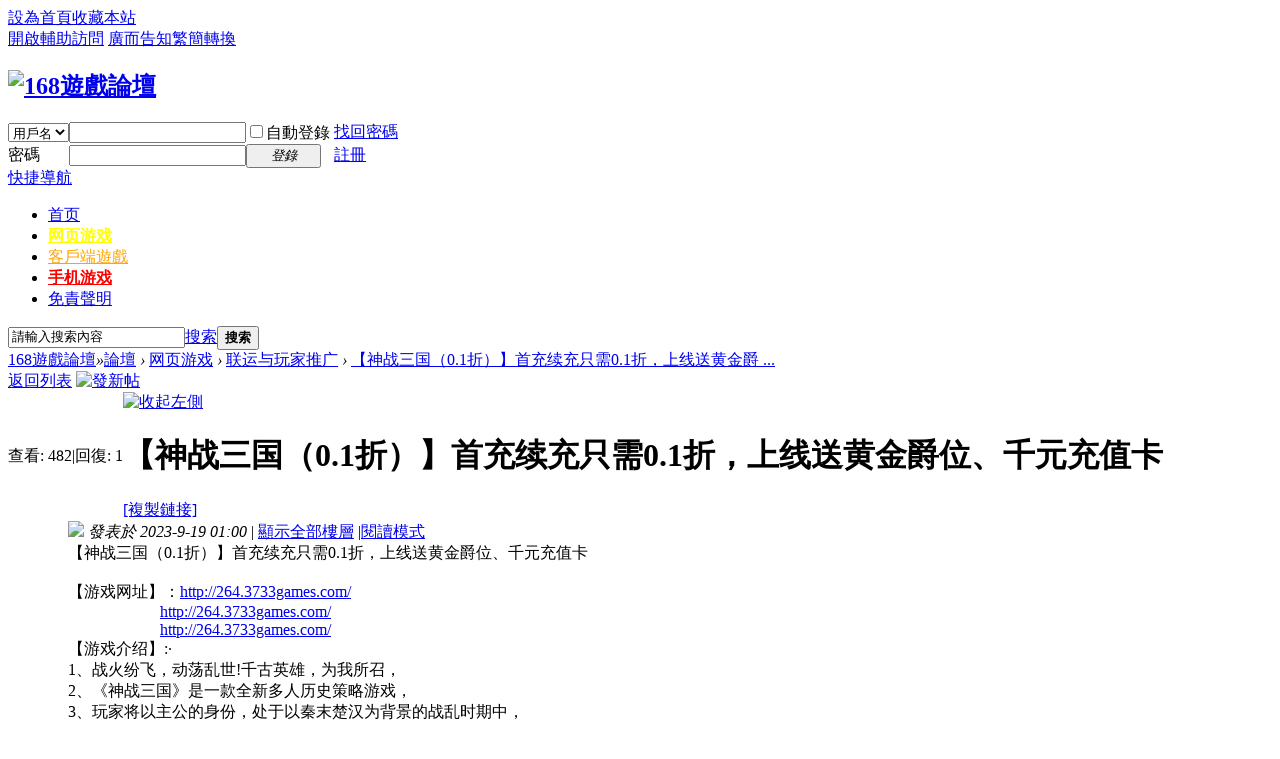

--- FILE ---
content_type: text/html; charset=utf-8
request_url: http://www.168gamesf.com/thread-1231972-1-1.html
body_size: 10235
content:

<!DOCTYPE html PUBLIC "-//W3C//DTD XHTML 1.0 Transitional//EN" "http://www.w3.org/TR/xhtml1/DTD/xhtml1-transitional.dtd">
<html xmlns="http://www.w3.org/1999/xhtml">
<head>
<meta http-equiv="Content-Type" content="text/html; charset=utf-8" />
<title>【神战三国（0.1折）】首充续充只需0.1折，上线送黄金爵位、千元充值卡 - 联运与玩家推广 - 168遊戲論壇</title>
<link href="http://www.168gamesf.com/thread-1231972-1-1.html" rel="canonical" />
<meta name="keywords" content="【神战三国（0.1折）】首充续充只需0.1折，上线送黄金爵位、千元充值卡" />
<meta name="description" content="【神战三国（0.1折）】首充续充只需0.1折，上线送黄金爵位、千元充值卡【游戏网址】：http://264.3733games.com/                       http://264.3733games.com/    ... 【神战三国（0.1折）】首充续充只需0.1折，上线送黄金爵位、千元充值卡" />
<meta name="MSSmartTagsPreventParsing" content="True" />
<meta http-equiv="MSThemeCompatible" content="Yes" />
<base href="http://www.168gamesf.com/" /><link rel="stylesheet" type="text/css" href="data/cache/style_1_common.css?zkx" /><link rel="stylesheet" type="text/css" href="data/cache/style_1_forum_viewthread.css?zkx" /><script type="text/javascript">var STYLEID = '1', STATICURL = 'static/', IMGDIR = 'static/image/common', VERHASH = 'zkx', charset = 'utf-8', discuz_uid = '0', cookiepre = '58uO_2132_', cookiedomain = '', cookiepath = '/', showusercard = '1', attackevasive = '4', disallowfloat = 'login|newthread|reply', creditnotice = '1|威望|,2|金幣|,3|活躍度|,8|代幣|', defaultstyle = '', REPORTURL = 'aHR0cDovL3d3dy4xNjhnYW1lc2YuY29tL3RocmVhZC0xMjMxOTcyLTEtMS5odG1s', SITEURL = 'http://www.168gamesf.com/', JSPATH = 'static/js/', DYNAMICURL = '';</script>
<script src="static/js/common.js?zkx" type="text/javascript"></script>
<script src="static/js/jquery.min.js" type="text/javascript"></script><script type="text/javascript">var jq = jQuery.noConflict();</script>
<script src="static/js/jcookie.js" type="text/javascript"></script>
<meta name="application-name" content="168遊戲論壇" />
<meta name="msapplication-tooltip" content="168遊戲論壇" />
<meta name="msapplication-task" content="name=論壇;action-uri=http://www.168gamesf.com/forum.php;icon-uri=http://www.168gamesf.com/static/image/common/bbs.ico" />
<link rel="archives" title="168遊戲論壇" href="http://www.168gamesf.com/archiver/" />
<script src="static/js/forum.js?zkx" type="text/javascript"></script>
</head>

<body id="nv_forum" class="pg_viewthread" onkeydown="if(event.keyCode==27) return false;">
<div id="append_parent"></div><div id="ajaxwaitid"></div>
<div class="dwp">
<div id="toptb" class="cl">
<div class="wp">
<div class="z"><a href="javascript:;"  onclick="setHomepage('http://www.168gamesf.com/');">設為首頁</a><a href="http://www.168gamesf.com/"  onclick="addFavorite(this.href, '168遊戲論壇');return false;">收藏本站</a></div>
<div class="y">
<a id="switchblind" href="javascript:;" onclick="toggleBlind(this)" title="開啟輔助訪問" class="switchblind">開啟輔助訪問</a>
<a href="go/aHR0cHM6Ly9saW5lLm1lL3RpL3AvOHZwNmNqek5Gbw,," target="_blank" >廣而告知</a><a href="javascript:tsConvert.toggle(0);" >繁簡轉換</a></div>
</div>
</div>

<div id="hd">
<div class="wp">
<div class="hdc cl"><h2><a href="http://www.168gamesf.com/" title="168遊戲論壇"><img src="static/image/common/logov.png" alt="168遊戲論壇" border="0" /></a></h2><script src="static/js/logging.js?zkx" type="text/javascript"></script>
<form method="post" autocomplete="off" id="lsform" action="member.php?mod=logging&amp;action=login&amp;loginsubmit=yes&amp;infloat=yes&amp;lssubmit=yes" onsubmit="pwmd5('ls_password');return lsSubmit();">
<div class="fastlg cl">
<span id="return_ls" style="display:none"></span>
<div class="y pns">
<table cellspacing="0" cellpadding="0">
<tr>
<td>
<span class="ftid">
<select name="fastloginfield" id="ls_fastloginfield" width="40" tabindex="900">
<option value="username">用戶名</option>
<option value="uid">UID</option>
<option value="email">Email</option>
</select>
</span>
<script type="text/javascript">simulateSelect('ls_fastloginfield')</script>
</td>
<td><input type="text" name="username" id="ls_username" autocomplete="off" class="px vm" tabindex="901" /></td>
<td class="fastlg_l"><label for="ls_cookietime"><input type="checkbox" name="cookietime" id="ls_cookietime" class="pc" value="2592000" tabindex="903" />自動登錄</label></td>
<td>&nbsp;<a href="javascript:;" onclick="showWindow('login', 'member.php?mod=logging&action=login&viewlostpw=1')">找回密碼</a></td>
</tr>
<tr>
<td><label for="ls_password" class="z psw_w">密碼</label></td>
<td><input type="password" name="password" id="ls_password" class="px vm" autocomplete="off" tabindex="902" /></td>
<td class="fastlg_l"><button type="submit" class="pn vm" tabindex="904" style="width: 75px;"><em>登錄</em></button></td>
<td>&nbsp;<a href="member.php?mod=reg" class="xi2 xw1">註冊</a></td>
</tr>
</table>
<input type="hidden" name="quickforward" value="yes" />
<input type="hidden" name="handlekey" value="ls" />
</div>
</div>
</form>

<script src="static/js/md5.js?zkx" type="text/javascript" reload="1"></script>
</div>

<div id="nv">
<a href="javascript:;" id="qmenu" onmouseover="delayShow(this, function () {showMenu({'ctrlid':'qmenu','pos':'34!','ctrlclass':'a','duration':2});showForummenu(151);})">快捷導航</a>
<ul><li id="mn_N6666" ><a href="/" hidefocus="true"  >首页</a></li><li id="mn_N4166" onmouseover="showMenu({'ctrlid':this.id,'ctrlclass':'hover','duration':2})"><a href="category-134.html" hidefocus="true"   style="font-weight: bold;color: yellow">网页游戏</a></li><li id="mn_N4928" onmouseover="showMenu({'ctrlid':this.id,'ctrlclass':'hover','duration':2})"><a href="category-4.html" hidefocus="true"   style="color: orange">客戶端遊戲</a></li><li id="mn_N9def" onmouseover="showMenu({'ctrlid':this.id,'ctrlclass':'hover','duration':2})"><a href="forum-45-1.html" hidefocus="true" target="_blank"   style="font-weight: bold;color: red">手机游戏</a></li><li id="mn_N8eb7" ><a href="misc.php?mod=faq&action=faq&id=1" hidefocus="true" target="_blank"  >免責聲明</a></li></ul>
</div>
<ul class="p_pop h_pop" id="plugin_menu" style="display: none">  <li><a href="plugin.php?id=dsu_paulsign:sign" id="mn_plink_sign">每日簽到</a></li>
 </ul>
<ul class="p_pop h_pop" id="mn_N4166_menu" style="display: none"><li><a href="forum-84-1.html" hidefocus="true" target="_blank" >网页游戏SF</a></li><li><a href="forum-135-1.html" hidefocus="true" target="_blank" >稀有页游公益服</a></li><li><a href="forum-151-1.html" hidefocus="true" target="_blank" >联运与玩家推广</a></li></ul><ul class="p_pop h_pop" id="mn_N4928_menu" style="display: none"><li><a href="forum-13-1.html" hidefocus="true" target="_blank" >稀有端游</a></li><li><a href="forum-32-1.html" hidefocus="true" target="_blank" >楓之谷</a></li><li><a href="forum-2-1.html" hidefocus="true" target="_blank" >RO仙境傳說</a></li><li><a href="forum-39-1.html" hidefocus="true" target="_blank" >希望OL</a></li><li><a href="forum-12-1.html" hidefocus="true" target="_blank" >天堂</a></li><li><a href="forum-77-1.html" hidefocus="true" target="_blank" >天堂II</a></li><li><a href="forum-33-1.html" hidefocus="true" target="_blank" >魔力寶貝</a></li><li><a href="forum-80-1.html" hidefocus="true" target="_blank" >三國群英傳</a></li><li><a href="forum-34-1.html" hidefocus="true" target="_blank" >魔獸世界</a></li><li><a href="type-13-193-1.html" hidefocus="true" target="_blank" >DNF</a></li><li><a href="type-13-168-1.html" hidefocus="true" target="_blank" >龙之谷</a></li></ul><ul class="p_pop h_pop" id="mn_N9def_menu" style="display: none"><li><a href="forum-45-1.html" hidefocus="true" target="_blank"  style="color: red">手游SF</a></li></ul><div class="p_pop h_pop" id="mn_userapp_menu" style="display: none"></div><div id="mu" class="cl">
<ul class="cl " id="snav_mn_userapp" style="display:none">
</ul>
</div>
	
<div id="scbar" class="cl">
<form id="scbar_form" method="post" autocomplete="off" onsubmit="searchFocus($('scbar_txt'))" action="search.php?searchsubmit=yes" target="_blank">
<input type="hidden" name="mod" id="scbar_mod" value="search" />
<input type="hidden" name="formhash" value="68619f47" />
<input type="hidden" name="srchtype" value="title" />
<input type="hidden" name="srhfid" value="151" />
<input type="hidden" name="srhlocality" value="forum::viewthread" />
<table cellspacing="0" cellpadding="0">
<tr>
<td class="scbar_icon_td"></td>
<td class="scbar_txt_td"><input type="text" name="srchtxt" id="scbar_txt" value="請輸入搜索內容" autocomplete="off" x-webkit-speech speech /></td>
<td class="scbar_type_td"><a href="javascript:;" id="scbar_type" class="xg1" onclick="showMenu(this.id)" hidefocus="true">搜索</a></td>
<td class="scbar_btn_td"><button type="submit" name="searchsubmit" id="scbar_btn" sc="1" class="pn pnc" value="true"><strong class="xi2">搜索</strong></button></td>
<td class="scbar_hot_td">
<div id="scbar_hot">
</div>
</td>
</tr>
</table>
</form>
</div>
<ul id="scbar_type_menu" class="p_pop" style="display: none;"><li><a href="javascript:;" rel="curforum" fid="151" >本版</a></li><li><a href="javascript:;" rel="user">用戶</a></li></ul>
<script type="text/javascript">
initSearchmenu('scbar', '');
</script>
</div>
</div>


<div id="wp" class="wp">
<script type="text/javascript">var fid = parseInt('151'), tid = parseInt('1231972');</script>

<script src="static/js/forum_viewthread.js?zkx" type="text/javascript"></script>
<script type="text/javascript">zoomstatus = parseInt(1);var imagemaxwidth = '750';var aimgcount = new Array();</script>

<style id="diy_style" type="text/css"></style>
<!--[diy=diynavtop]--><div id="diynavtop" class="area"></div><!--[/diy]-->
<div id="pt" class="bm cl">
<div class="z">
<a href="./" class="nvhm" title="首頁">168遊戲論壇</a><em>&raquo;</em><a href="http://www.168gamesf.com/forum.php">論壇</a> <em>&rsaquo;</em> <a href="http://www.168gamesf.com/category-134.html">网页游戏</a> <em>&rsaquo;</em> <a href="http://www.168gamesf.com/forum-151-1.html">联运与玩家推广</a> <em>&rsaquo;</em> <a href="http://www.168gamesf.com/thread-1231972-1-1.html">【神战三国（0.1折）】首充续充只需0.1折，上线送黄金爵 ...</a>
</div>
</div>

<style id="diy_style" type="text/css"></style>
<div class="wp">
<!--[diy=diy1]--><div id="diy1" class="area"></div><!--[/diy]-->
</div>

<div id="ct" class="wp cl">
<div id="pgt" class="pgs mbm cl ">
<div class="pgt"></div>
<span class="y pgb"><a href="http://www.168gamesf.com/forum-151-1.html">返回列表</a></span>
<a id="newspecial" onmouseover="$('newspecial').id = 'newspecialtmp';this.id = 'newspecial';showMenu({'ctrlid':this.id})" onclick="showWindow('newthread', 'forum.php?mod=post&action=newthread&fid=151')" href="javascript:;" title="發新帖"><img src="static/image/common/pn_post.png" alt="發新帖" /></a></div>



<div id="postlist" class="pl bm">
<table cellspacing="0" cellpadding="0">
<tr>
<td class="pls ptn pbn">
<div class="hm ptn">
<span class="xg1">查看:</span> <span class="xi1">482</span><span class="pipe">|</span><span class="xg1">回復:</span> <span class="xi1">1</span>
</div>
</td>
<td class="plc ptm pbn vwthd">
<span class="xg1 side_btn">
<a onclick="setcookie('close_leftinfo', 1);location.reload();" title="收起左側" class="btn_s_close" href="javascript:;"><img src="static/image/common/control_l.png" alt="收起左側" class="vm" /></a>
</span>
<h1 class="ts">
<span id="thread_subject">【神战三国（0.1折）】首充续充只需0.1折，上线送黄金爵位、千元充值卡</span>
</h1>
<span class="xg1">
<a href="http://www.168gamesf.com/thread-1231972-1-1.html" onclick="return copyThreadUrl(this, '168遊戲論壇')" >[複製鏈接]</a>
</span>
</td>
</tr>
</table>


<table cellspacing="0" cellpadding="0" class="ad">
<tr>
<td class="pls">
</td>
<td class="plc">
</td>
</tr>
</table><div id="post_26559840" ><table id="pid26559840" class="plhin" summary="pid26559840" cellspacing="0" cellpadding="0">
<tr>
<td class="pls" rowspan="2">
<div id="favatar26559840" class="pls favatar">
 <div class="pi">
<div class="authi"><a href="http://www.168gamesf.com/space-uid-444871.html" target="_blank" class="xw1">A风信子</a>
</div>
</div>
<div class="p_pop blk bui card_gender_" id="userinfo26559840" style="display: none; margin-top: -11px;">
<div class="m z">
<div id="userinfo26559840_ma"></div>
</div>
<div class="i y">
<div>
<strong><a href="http://www.168gamesf.com/space-uid-444871.html" target="_blank" class="xi2">A风信子</a></strong>
<em>當前離線</em>
</div><dl class="cl">

<dt>積分</dt><dd><a href="http://www.168gamesf.com/home.php?mod=space&uid=444871&do=profile" target="_blank" class="xi2">0</a></dd>
<dt>金幣</dt><dd> </dd>
<dt>活躍度</dt><dd> </dd>
<dt>性別</dt><dd>保密</dd>
<dt>在線時間</dt><dd> 小時</dd>
<dt>註冊時間</dt><dd>2017-3-21</dd>
<dt>最後登錄</dt><dd>1970-1-1</dd>
</dl><div class="imicn">
<a href="http://www.168gamesf.com/home.php?mod=space&amp;uid=444871&amp;do=profile" target="_blank" title="查看詳細資料"><img src="static/image/common/userinfo.gif" alt="查看詳細資料" /></a>
</div>
<div id="avatarfeed"><span id="threadsortswait"></span></div>
</div>
</div>
<div>
<div class="avatar"><a href="http://www.168gamesf.com/space-uid-444871.html" class="avtm" target="_blank"><img src="http://www.168gamesf.com/uc_server/data/avatar/000/44/48/71_avatar_middle.jpg" onerror="this.onerror=null;this.src='http://www.168gamesf.com/uc_server/images/noavatar_middle.gif'" /></a></div>
</div>
</div>
</td>
	
<td class="plc">
<div class="pi">
<div class="pti">
<div class="pdbt">
</div>
<div class="authi">
<img class="authicn vm" id="authicon26559840" src="static/image/common/online_member.gif" />
<em id="authorposton26559840">發表於 2023-9-19 01:00</em>
<span class="pipe">|</span>
<a href="http://www.168gamesf.com/thread-1231972-1-1.html" rel="nofollow">顯示全部樓層</a>
<span class="pipe show">|</span><a href="javascript:;" onclick="readmode($('thread_subject').innerHTML, 26559840);" class="show">閱讀模式</a>
</div>
</div>
</div><div class="pct"><div class="a_ptad"><span id="pad"></span></div><style type="text/css">.pcb{margin-right:0}</style><div class="pcb">
 
<div class="t_fsz">
<table cellspacing="0" cellpadding="0"><tr><td class="t_f" id="postmessage_26559840">
【神战三国（0.1折）】首充续充只需0.1折，上线送黄金爵位、千元充值卡<br />
<br />
【游戏网址】：<a rel="nofollow" href="go/aHR0cDovLzI2NC4zNzMzZ2FtZXMuY29tLw,," target="_blank" onclick="return denyopener(this)">http://264.3733games.com/</a><br />
&nbsp; &nbsp;&nbsp; &nbsp;&nbsp; &nbsp;&nbsp; &nbsp;&nbsp; &nbsp;&nbsp; &nbsp;&nbsp; &nbsp;&nbsp;&nbsp;<a rel="nofollow" href="go/aHR0cDovLzI2NC4zNzMzZ2FtZXMuY29tLw,," target="_blank" onclick="return denyopener(this)">http://264.3733games.com/</a><br />
&nbsp; &nbsp;&nbsp; &nbsp;&nbsp; &nbsp;&nbsp; &nbsp;&nbsp; &nbsp;&nbsp; &nbsp;&nbsp; &nbsp;&nbsp;&nbsp;<a rel="nofollow" href="go/aHR0cDovLzI2NC4zNzMzZ2FtZXMuY29tLw,," target="_blank" onclick="return denyopener(this)">http://264.3733games.com/</a><br />
【游戏介绍】:·<br />
1、战火纷飞，动荡乱世!千古英雄，为我所召，<br />
2、《神战三国》是一款全新多人历史策略游戏，<br />
3、玩家将以主公的身份，处于以秦末楚汉为背景的战乱时期中，<br />
4、吕布、花木兰、荆轲、高渐离等名将，皆有可能成为你的忠诚武将!<br />
【游戏福利】<img id="aimg_ijTQf" onclick="zoom(this, this.src, 0, 0, 0)" class="zoom" src="http://kkpic5.xz3733.com/etc/202309/7146cfccdb7e06a9377befb59af3ec75.jpg?x-oss-process=style/q95jpg" onmouseover="img_onmouseoverfunc(this)" lazyloadthumb="1" border="0" alt="" />：<br />
1、肆意PK争夺耀世荣誉;<br />
2、跨服对阵争锋真正王者;<br />
3、帝王主宰文臣武将命运。<br />
4、拉帮结派!阵容对抗!厮杀!<br />
返利发放方式：自动发放<br />
返利发放时间：次日到账<br />
返利申请是否需要角色id：否<br />
返利货币：蓝钻<br />
月卡是否算VIP经验：否<br />
月卡是否算首充：否<br />
充值月卡、终身卡、礼包、基金等是否计入返利：是<br />
返利仅限单日累计充值，每日24点清零，第二天重新计算累计：<br />
100-499元返利50%<br />
500-999元返利80%<br />
1000-2999元返利100%<br />
3000-4999元返利120%<br />
5000-9999元返利150%<br />
10000-19999元返利180%<br />
20000元及以上返利200%<br />
------------------<br />
温馨提示：<br />
1、返利的货币是游戏内的非绑定货币或者绑定货币(<a href="http://www.168gamesf.com/forum-136-1.html" style="color:#444" target="_blank">元宝</a>/钻石/水玉等等)。<br />
2、单日累计充值达对应档位可参与返利，只限累计单日，次日重新计算。<br />
3、返利会在48小时内发放到游戏角色内，如遇节假日可能出现延误的情况。<br />
4、返利有【次日自动发放】【即时自动发放】【联系客服申请】三种模式，请留意“游戏特色”内的标注信息。<br />
5、如果您长时间未收到游戏返利，请立即联系3733游戏客服协助您核实查询。<br />
------------------<br />
返利计算公式：<br />
返利货币数 = 充值金额 x 基础充值比例 x 对应充值档位的百分比<br />
<br />
</td></tr></table>


</div>
<div id="comment_26559840" class="cm">
</div>

<div id="post_rate_div_26559840"></div>
<div style="margin-top:100px;"></div><fieldset style="border:1px dashed #CCCCCC;padding:5px 2px;"><table width="775" border="0" cellspacing="0" cellpadding="0"><tr><td><span style="font-size:10px;"><img src="static/image/common/arrow_right.gif" align="absmiddle" alt="heatlevel"/><a href="http://www.168gamesf.com/thread-1242919-1-1.html" target="_blank">【龙魂天下（永久0.1折） 】上线领元宝888888、铜钱888W</a><br><img src="static/image/common/arrow_right.gif" align="absmiddle" alt="heatlevel"/><a href="http://www.168gamesf.com/thread-1242344-1-1.html" target="_blank">【决战千年（0.1折）】在线玩每日签到领海量钻石，二次元</a><br><img src="static/image/common/arrow_right.gif" align="absmiddle" alt="heatlevel"/><a href="http://www.168gamesf.com/thread-1240482-1-1.html" target="_blank">【天影（0.1折）】创角即送进游礼包邮件，登录七日共计28张</a><br><img src="static/image/common/arrow_right.gif" align="absmiddle" alt="heatlevel"/><a href="http://www.168gamesf.com/thread-1240295-1-1.html" target="_blank">【公元（0.1折） 】上线送vip5，仙酒100、真仙7星宝箱</a><br><img src="static/image/common/arrow_right.gif" align="absmiddle" alt="heatlevel"/><a href="http://www.168gamesf.com/thread-1239952-1-1.html" target="_blank">【怒剑传说（0.1折爆充版）】上线送黄金贵族、体验时装、限</a><br><img src="static/image/common/arrow_right.gif" align="absmiddle" alt="heatlevel"/><a href="http://www.168gamesf.com/thread-1239780-1-1.html" target="_blank">【最封神（首续0.1折）】上线送SVIP20、金币8888W、元宝888</a><br></span></td><td><span style="font-size:10px;"><img src="static/image/common/arrow_right.gif" align="absmiddle" alt="heatlevel"/><a href="http://www.168gamesf.com/thread-1239537-1-1.html" target="_blank">【仙侠传奇（永久0.1折高爆版） 】上线就送3888W金币，3888</a><br><img src="static/image/common/arrow_right.gif" align="absmiddle" alt="heatlevel"/><a href="http://www.168gamesf.com/thread-1238570-1-1.html" target="_blank">【风云三国2（酱香三国）】登录5日送大乔、8日送吕布，每日</a><br><img src="static/image/common/arrow_right.gif" align="absmiddle" alt="heatlevel"/><a href="http://www.168gamesf.com/thread-1238180-1-1.html" target="_blank">【侠客游（每日送三百抽） 】上线赠送vip4，16888勾玉，杨</a><br><img src="static/image/common/arrow_right.gif" align="absmiddle" alt="heatlevel"/><a href="http://www.168gamesf.com/thread-1237140-1-1.html" target="_blank">【最强潮玩团 】首款潮玩题材三消RPG游戏，闯关免费开盲盒</a><br><img src="static/image/common/arrow_right.gif" align="absmiddle" alt="heatlevel"/><a href="http://www.168gamesf.com/thread-1237051-1-1.html" target="_blank">【霸刀传奇（首续0.1折）】在线玩送VIP，每日登录游戏免费</a><br><img src="static/image/common/arrow_right.gif" align="absmiddle" alt="heatlevel"/><a href="http://www.168gamesf.com/thread-1236743-1-1.html" target="_blank">【血战长空-大国崛起（0.1折畅玩版）  】上线送500钻石，50</a><br></span></td></tr></table></fieldset><br></div>
</div>

</td></tr>
<tr><td class="plc plm">
</td>
</tr>
<tr id="_postposition26559840"></tr>
<tr>
<td class="pls"></td>
<td class="plc" style="overflow:visible;">
<div class="po hin">
<div class="pob cl">
<em>
<a class="fastre" href="forum.php?mod=post&amp;action=reply&amp;fid=151&amp;tid=1231972&amp;reppost=26559840&amp;extra=page%3D1&amp;page=1" onclick="showWindow('reply', this.href)">回復</a>
</em>

<p>
<a href="javascript:;" id="mgc_post_26559840" onmouseover="showMenu(this.id)" class="showmenu">使用道具</a>
<a href="javascript:;" onclick="showWindow('miscreport26559840', 'misc.php?mod=report&rtype=post&rid=26559840&tid=1231972&fid=151', 'get', -1);return false;">舉報</a>
</p>

<ul id="mgc_post_26559840_menu" class="p_pop mgcmn" style="display: none;">
<li><a href="http://www.168gamesf.com/home.php?mod=magic&amp;mid=bump&amp;idtype=tid&amp;id=1231972" id="a_bump" onclick="showWindow(this.id, this.href)"><img src="static/image/magic/bump.small.gif" />提升卡</a></li>
						
</ul>
<script type="text/javascript" reload="1">checkmgcmn('post_26559840')</script>
</div>
</div>
</td>
</tr>
<tr class="ad">
<td class="pls">
</td>
<td class="plc">
</td>
</tr>
</table>
<script type="text/javascript" reload="1">
aimgcount[26559840] = ['ijTQf'];
attachimggroup(26559840);
var aimgfid = 0;
</script>
</div><div id="post_26581940" ><table id="pid26581940" class="plhin" summary="pid26581940" cellspacing="0" cellpadding="0">
<tr>
<td class="pls" rowspan="2">
<div id="favatar26581940" class="pls favatar">
 <a name="lastpost"></a><div class="pi">
<div class="authi"><a href="http://www.168gamesf.com/space-uid-444871.html" target="_blank" class="xw1">A风信子</a>
</div>
</div>
<div class="p_pop blk bui card_gender_" id="userinfo26581940" style="display: none; margin-top: -11px;">
<div class="m z">
<div id="userinfo26581940_ma"></div>
</div>
<div class="i y">
<div>
<strong><a href="http://www.168gamesf.com/space-uid-444871.html" target="_blank" class="xi2">A风信子</a></strong>
<em>當前離線</em>
</div><dl class="cl">

<dt>積分</dt><dd><a href="http://www.168gamesf.com/home.php?mod=space&uid=444871&do=profile" target="_blank" class="xi2">0</a></dd>
<dt>金幣</dt><dd> </dd>
<dt>活躍度</dt><dd> </dd>
<dt>性別</dt><dd>保密</dd>
<dt>在線時間</dt><dd> 小時</dd>
<dt>註冊時間</dt><dd>2017-3-21</dd>
<dt>最後登錄</dt><dd>1970-1-1</dd>
</dl><div class="imicn">
<a href="http://www.168gamesf.com/home.php?mod=space&amp;uid=444871&amp;do=profile" target="_blank" title="查看詳細資料"><img src="static/image/common/userinfo.gif" alt="查看詳細資料" /></a>
</div>
<div id="avatarfeed"><span id="threadsortswait"></span></div>
</div>
</div>
<div>
<div class="avatar"><a href="http://www.168gamesf.com/space-uid-444871.html" class="avtm" target="_blank"><img src="http://www.168gamesf.com/uc_server/data/avatar/000/44/48/71_avatar_middle.jpg" onerror="this.onerror=null;this.src='http://www.168gamesf.com/uc_server/images/noavatar_middle.gif'" /></a></div>
</div>
</div>
</td>
	
<td class="plc">
<div class="pi">
<div class="pti">
<div class="pdbt">
</div>
<div class="authi">
<img class="authicn vm" id="authicon26581940" src="static/image/common/ico_lz.png" />
&nbsp;樓主<span class="pipe">|</span>
<em id="authorposton26581940">發表於 2023-9-23 17:55</em>
<span class="pipe">|</span>
<a href="http://www.168gamesf.com/thread-1231972-1-1.html" rel="nofollow">顯示全部樓層</a>
</div>
</div>
</div><div class="pct"><div class="pcb">
<div class="t_fsz">
<table cellspacing="0" cellpadding="0"><tr><td class="t_f" id="postmessage_26581940">
【龙之力量（首续0.1折） 】开局直升V8，千抽，海量福利，百万钻石，累登送百抽天天白嫖抽卡！<br />
<br />
【游戏网址】：<a rel="nofollow" href="go/aHR0cDovLzI2NC4zNzMzZ2FtZXMuY29tLw,," target="_blank" onclick="return denyopener(this)">http://264.3733games.com/</a><br />
&nbsp; &nbsp;&nbsp; &nbsp;&nbsp; &nbsp;&nbsp; &nbsp;&nbsp; &nbsp;&nbsp; &nbsp;&nbsp; &nbsp;&nbsp;&nbsp;<a rel="nofollow" href="go/aHR0cDovLzI2NC4zNzMzZ2FtZXMuY29tLw,," target="_blank" onclick="return denyopener(this)">http://264.3733games.com/</a><br />
&nbsp; &nbsp;&nbsp; &nbsp;&nbsp; &nbsp;&nbsp; &nbsp;&nbsp; &nbsp;&nbsp; &nbsp;&nbsp; &nbsp;&nbsp;&nbsp;<a rel="nofollow" href="go/aHR0cDovLzI2NC4zNzMzZ2FtZXMuY29tLw,," target="_blank" onclick="return denyopener(this)">http://264.3733games.com/</a><br />
简介<br />
《龙之力量》是一款以西方魔幻冒险为背景，高品质有策略的卡牌手游！创新玩法各式各样来袭，累登送百万钻石，无限真充转盘，极品神装登录获取，免费送千抽，天天领抽卡，轻松玩转人人高战力！勇者遗迹、英灵圣地让玩家身临其境乐翻天，炫酷动态技能打斗特效高度满足玩家需求。更多好玩不厌的精彩独特玩法等着您来亲身体验！<br />
【游戏介绍】:·<br />
充值比例1:100<br />
当前版本： 1.0&nbsp;&nbsp;文件大小： 559.9 MB<br />
游戏平台： 折扣版&nbsp;&nbsp;游戏类型：<br />
1、永久无限制0.1折版，上线送千抽！<br />
2、开局直升V8，送海量福利！<br />
3、登陆送百万钻石，无限真充天天领！<br />
4、萌新福利，累登送百抽天天白嫖抽卡！<br />
5、首充六倍，续充三倍！<br />
★永久0.1折GM版文字修真，登录送万充！<br />
★无需充值，登录直升v12<br />
★GM特权，活跃免费刷充<br />
★无限豪礼，每日资源无限放送<br />
★超级福利，白嫖0元礼包稀有红将<br />
返利发放方式：自动发放<br />
返利发放时间：次日到账<br />
返利申请是否需要角色id：否<br />
返利货币：蓝钻<br />
月卡是否算VIP经验：否<br />
月卡是否算首充：否<br />
充值月卡、终身卡、礼包、基金等是否计入返利：是<br />
返利仅限单日累计充值，每日24点清零，第二天重新计算累计：<br />
100-499元返利50%<br />
500-999元返利80%<br />
1000-2999元返利100%<br />
3000-4999元返利120%<br />
5000-9999元返利150%<br />
10000-19999元返利180%<br />
20000元及以上返利200%<br />
------------------<br />
温馨提示：<br />
1、返利的货币是游戏内的非绑定货币或者绑定货币(元宝/钻石/水玉等等)。<br />
2、单日累计充值达对应档位可参与返利，只限累计单日，次日重新计算。<br />
3、返利会在48小时内发放到游戏角色内，如遇节假日可能出现延误的情况。<br />
4、返利有【次日自动发放】【即时自动发放】【联系客服申请】三种模式，请留意“游戏特色”内的标注信息。<br />
5、如果您长时间未收到游戏返利，请立即联系3733游戏客服协助您核实查询。<br />
------------------<br />
返利计算公式：<br />
返利货币数 = 充值金额 x 基础充值比例 x 对应充值档位的百分比<br />
</td></tr></table>


</div>
<div id="comment_26581940" class="cm">
</div>

<div id="post_rate_div_26581940"></div>
</div>
</div>

</td></tr>
<tr><td class="plc plm">
</td>
</tr>
<tr id="_postposition26581940"></tr>
<tr>
<td class="pls"></td>
<td class="plc" style="overflow:visible;">
<div class="po hin">
<div class="pob cl">
<em>
<a class="fastre" href="forum.php?mod=post&amp;action=reply&amp;fid=151&amp;tid=1231972&amp;repquote=26581940&amp;extra=page%3D1&amp;page=1" onclick="showWindow('reply', this.href)">回復</a>
</em>

<p>
<a href="javascript:;" id="mgc_post_26581940" onmouseover="showMenu(this.id)" class="showmenu">使用道具</a>
<a href="javascript:;" onclick="showWindow('miscreport26581940', 'misc.php?mod=report&rtype=post&rid=26581940&tid=1231972&fid=151', 'get', -1);return false;">舉報</a>
</p>

<ul id="mgc_post_26581940_menu" class="p_pop mgcmn" style="display: none;">
</ul>
<script type="text/javascript" reload="1">checkmgcmn('post_26581940')</script>
</div>
</div>
</td>
</tr>
<tr class="ad">
<td class="pls">
</td>
<td class="plc">
</td>
</tr>
</table>
</div><div id="postlistreply" class="pl"><div id="post_new" class="viewthread_table" style="display: none"></div></div>
</div>


<form method="post" autocomplete="off" name="modactions" id="modactions">
<input type="hidden" name="formhash" value="68619f47" />
<input type="hidden" name="optgroup" />
<input type="hidden" name="operation" />
<input type="hidden" name="listextra" value="page%3D1" />
<input type="hidden" name="page" value="1" />
</form>



<div class="pgs mtm mbm cl">
<span class="pgb y"><a href="http://www.168gamesf.com/forum-151-1.html">返回列表</a></span>
<a id="newspecialtmp" onmouseover="$('newspecial').id = 'newspecialtmp';this.id = 'newspecial';showMenu({'ctrlid':this.id})" onclick="showWindow('newthread', 'forum.php?mod=post&action=newthread&fid=151')" href="javascript:;" title="發新帖"><img src="static/image/common/pn_post.png" alt="發新帖" /></a>
</div>

<!--[diy=diyfastposttop]--><div id="diyfastposttop" class="area"></div><!--[/diy]-->
<script type="text/javascript">
var postminchars = parseInt('80');
var postmaxchars = parseInt('30000');
var disablepostctrl = parseInt('0');
</script>

<div id="f_pst" class="pl bm bmw">
<form method="post" autocomplete="off" id="fastpostform" action="forum.php?mod=post&amp;action=reply&amp;fid=151&amp;tid=1231972&amp;extra=page%3D1&amp;replysubmit=yes&amp;infloat=yes&amp;handlekey=fastpost" onSubmit="return fastpostvalidate(this)">
<table cellspacing="0" cellpadding="0">
<tr>
<td class="pls">
</td>
<td class="plc">

<span id="fastpostreturn"></span>


<div class="cl">
<div id="fastsmiliesdiv" class="y"><div id="fastsmiliesdiv_data"><div id="fastsmilies"></div></div></div><div class="hasfsl" id="fastposteditor">
<div class="tedt mtn">
<div class="bar">
<span class="y">
<a href="http://www.168gamesf.com/forum.php?mod=post&amp;action=reply&amp;fid=151&amp;tid=1231972" onclick="return switchAdvanceMode(this.href)">高級模式</a>
</span><script src="static/js/seditor.js?zkx" type="text/javascript"></script>
<div class="fpd">
<a href="javascript:;" title="文字加粗" class="fbld">B</a>
<a href="javascript:;" title="設置文字顏色" class="fclr" id="fastpostforecolor">Color</a>
<a id="fastpostimg" href="javascript:;" title="圖片" class="fmg">Image</a>
<a id="fastposturl" href="javascript:;" title="添加鏈接" class="flnk">Link</a>
<a id="fastpostquote" href="javascript:;" title="引用" class="fqt">Quote</a>
<a id="fastpostcode" href="javascript:;" title="代碼" class="fcd">Code</a>
<a href="javascript:;" class="fsml" id="fastpostsml">Smilies</a>
</div></div>
<div class="area">
<div class="pt hm">
您需要登錄後才可以回帖 <a href="member.php?mod=logging&amp;action=login" onclick="showWindow('login', this.href)" class="xi2">登錄</a> | <a href="member.php?mod=reg" class="xi2">註冊</a>
</div>
</div>
</div>
</div>
</div>
<div id="seccheck_fastpost">
</div>


<input type="hidden" name="formhash" value="68619f47" />
<input type="hidden" name="usesig" value="" />
<input type="hidden" name="subject" value="  " />
<p class="ptm pnpost">
<a href="http://www.168gamesf.com/home.php?mod=spacecp&amp;ac=credit&amp;op=rule&amp;fid=151" class="y" target="_blank">本版積分規則</a>
<button type="button" onclick="showWindow('login', 'member.php?mod=logging&action=login&guestmessage=yes')" onmouseover="checkpostrule('seccheck_fastpost', 'ac=reply');this.onmouseover=null" name="replysubmit" id="fastpostsubmit" class="pn pnc vm" value="replysubmit" tabindex="5"><strong>發表回復</strong></button>
<label for="fastpostrefresh"><input id="fastpostrefresh" type="checkbox" class="pc" />回帖後跳轉到最後一頁</label>
<script type="text/javascript">if(getcookie('fastpostrefresh') == 1) {$('fastpostrefresh').checked=true;}</script>
</p>
</td>
</tr>
</table>
</form>
</div>

</div>

<div class="wp mtn">
<!--[diy=diy3]--><div id="diy3" class="area"></div><!--[/diy]-->
</div>

<script type="text/javascript">
function succeedhandle_followmod(url, msg, values) {
var fObj = $('followmod_'+values['fuid']);
if(values['type'] == 'add') {
fObj.innerHTML = '不收聽';
fObj.href = 'home.php?mod=spacecp&ac=follow&op=del&fuid='+values['fuid'];
} else if(values['type'] == 'del') {
fObj.innerHTML = '收聽TA';
fObj.href = 'home.php?mod=spacecp&ac=follow&op=add&hash=68619f47&fuid='+values['fuid'];
}
}
fixed_avatar([26559840,26581940], 0);
</script>	</div>
<div id="ft" class="wp cl">
<div id="flk" class="y">
<p>
<a href="misc.php?mod=faq&action=faq&id=1" rel="nofollow">免責聲明</a><span class="pipe">|</span><a href="http://www.168gamesf.com/forum.php?mod=misc&action=showdarkroom" rel="nofollow">小黑屋</a><span class="pipe">|</span><a href="http://www.168gamesf.com/forum.php?mobile=yes" rel="nofollow">手機版</a><span class="pipe">|</span><a href="http://www.168gamesf.com/archiver/" rel="nofollow">Archiver</a><span class="pipe">|</span><strong><a href="http://www.168gamesf.com/" target="_blank">168遊戲論壇</a></strong><span class="pipe">|</span>
<script>
(function(){
    var bp = document.createElement('script');
    var curProtocol = window.location.protocol.split(':')[0];
    if (curProtocol === 'https') {
        bp.src = 'https://zz.bdstatic.com/linksubmit/push.js';
    }
    else {
        bp.src = 'http://push.zhanzhang.baidu.com/push.js';
    }
    var s = document.getElementsByTagName("script")[0];
    s.parentNode.insertBefore(bp, s);
})();
</script>
<script>
(function(){
var src = "https://s.ssl.qhres2.com/ssl/ab77b6ea7f3fbf79.js";
document.write('<script src="' + src + '" id="sozz"><\/script>');
})();
</script></p>
<p class="xs0">
GMT+8, 2026-1-27 17:26<span id="debuginfo">
, Processed in 0.229551 second(s), 10 queries
, Gzip On, Memcache On.
</span>
</p>
</div>
<div id="frt">
<p>Powered by <strong><a href="http://www.discuz.net" target="_blank">Discuz!</a></strong> <em>X3.4</em></p>
<p class="xs0">&copy; 2001-2017 <a href="http://www.comsenz.com" target="_blank">Comsenz Inc.</a></p>
</div></div>
<script src="home.php?mod=misc&ac=sendmail&rand=1769505989" type="text/javascript"></script>
<div id="scrolltop">
<span><a href="http://www.168gamesf.com/forum.php?mod=post&amp;action=reply&amp;fid=151&amp;tid=1231972&amp;extra=page%3D1&amp;page=1" onclick="showWindow('reply', this.href)" class="replyfast" title="快速回復"><b>快速回復</b></a></span>
<span hidefocus="true"><a title="返回頂部" onclick="window.scrollTo('0','0')" class="scrolltopa" ><b>返回頂部</b></a></span>
<span>
<a href="http://www.168gamesf.com/forum-151-1.html" hidefocus="true" class="returnlist" title="返回列表"><b>返回列表</b></a>
</span>
</div>
<script type="text/javascript">_attachEvent(window, 'scroll', function () { showTopLink(); });checkBlind();</script>
</div>
</body>
</html>
